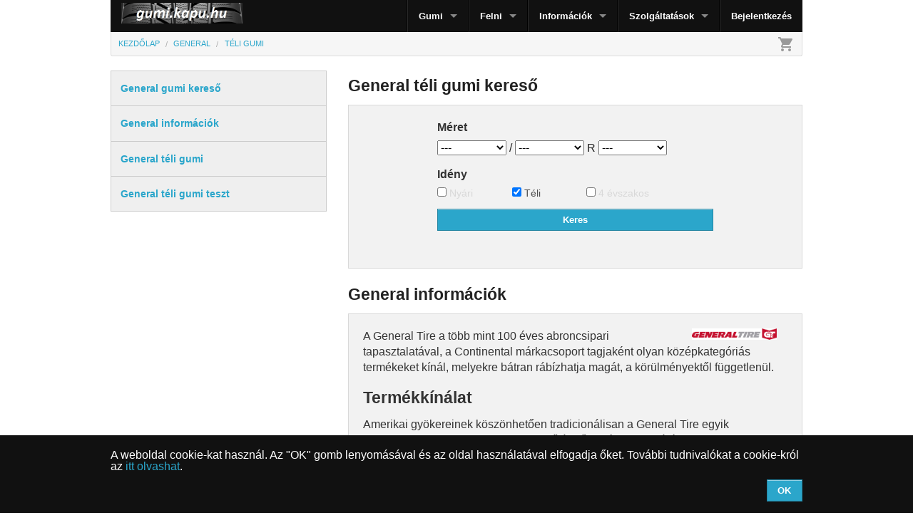

--- FILE ---
content_type: text/html; charset=UTF-8
request_url: http://gumi.kapu.hu/general-teli-gumi
body_size: 9862
content:
<!DOCTYPE html>
<!--[if IE 8]>         <html class="no-js lt-ie9" lang="hu"> <![endif]-->
<!--[if gt IE 8]><!--> <html class="no-js" lang="hu"> <!--<![endif]-->

<head>
        <title>General téli gumi &#187; Olcsón, készletről &#187; Automax.hu</title>
    <meta name="description" content="General téli gumi akció &#187; General készlet: 3 db &#187; General téli gumi ár: 9 990 Ft-tól &#187; Kényelmes online rendelés &#187; Házhozszállítás">
    
        <meta name="copyright" content="Automax Szerviz Kft.">
        <meta name="language" content="HU">
    <meta name="robots" content="index,follow">
    <meta name="abstract" content="General téli gumi akció &#187; General készlet: 3 db &#187; General téli gumi ár: 9 990 Ft-tól &#187; Kényelmes online rendelés &#187; Házhozszállítás">
    <meta name="topic" content="General téli gumi &#187; Olcsón, készletről &#187; Automax.hu">
    <meta name="summary" content="General téli gumi akció &#187; General készlet: 3 db &#187; General téli gumi ár: 9 990 Ft-tól &#187; Kényelmes online rendelés &#187; Házhozszállítás">
    <meta name="url" content="http://gumi.kapu.hu/general-teli-gumi">
    <meta name="identifier-URL" content="http://gumi.kapu.hu/general-teli-gumi">
    <meta name="pagename" content="General téli gumi &#187; Olcsón, készletről &#187; Automax.hu">
    <meta name="coverage" content="Hungary">
    <meta name="subtitle" content="General téli gumi &#187; Olcsón, készletről &#187; Automax.hu">

    <meta property="og:title" content="General téli gumi &#187; Olcsón, készletről &#187; Automax.hu">
    <meta property="og:url" content="http://gumi.kapu.hu/general-teli-gumi">
    <meta property="og:image" content="//static.automax.hu/autogumi/og/general-logo.jpg">
    <meta property="og:site_name" content="Automax">
    <meta property="og:locale" content="hu_HU">
    <meta property="og:description" content="General téli gumi akció &#187; General készlet: 3 db &#187; General téli gumi ár: 9 990 Ft-tól &#187; Kényelmes online rendelés &#187; Házhozszállítás">
    <meta property="og:type" content="website">

                            <link rel="canonical" href="https://automax.hu/general-teli-gumi" />
            
    <!--[if lte IE 8]>
    <meta charset="utf-8" />
    <![endif]-->

    <meta name="viewport" content="width=device-width, initial-scale=1.0, maximum-scale=1.0, user-scalable=no">

    <meta name="msvalidate.01" content="2403B041C487B59EEFA1A9167FC71DDC">

            <link rel="stylesheet" href="//static.automax.hu/css/automax-all-v45.min.css" />
    
        <link href="//static.automax.hu/material-icons/iconfont/material-icons.css" rel="stylesheet">

    <!--[if IE 8]>
        <link rel="stylesheet" href="/css/ie8-grid-foundation-4.css" />
    <![endif]-->

    
        <script src="//static.automax.hu/js/automax-all-v47.min.js"></script>
    
    
    </head>
<body>

<noscript><iframe src="//www.googletagmanager.com/ns.html?id=GTM-PDRDCJ" height="0" width="0" style="display:none;visibility:hidden"></iframe></noscript>
<script>(function(w,d,s,l,i){w[l]=w[l]||[];w[l].push({'gtm.start':
new Date().getTime(),event:'gtm.js'});var f=d.getElementsByTagName(s)[0],
j=d.createElement(s),dl=l!='dataLayer'?'&l='+l:'';j.async=true;j.src=
'//www.googletagmanager.com/gtm.js?id='+i+dl;f.parentNode.insertBefore(j,f);
})(window,document,'script','dataLayer','GTM-PDRDCJ');</script>

<script>!function(f,b,e,v,n,t,s){if(f.fbq)return;n=f.fbq=function(){n.callMethod?
n.callMethod.apply(n,arguments):n.queue.push(arguments)};if(!f._fbq)f._fbq=n;
n.push=n;n.loaded=!0;n.version='2.0';n.queue=[];t=b.createElement(e);t.async=!0;
t.src=v;s=b.getElementsByTagName(e)[0];s.parentNode.insertBefore(t,s)}(window,
document,'script','//connect.facebook.net/en_US/fbevents.js');
fbq('init', '518837091586281');
fbq('track', 'PageView');</script>



<div >
<h1 id="amTitle" >General téli gumi kereső</h1><div class="row">
    <div class="large-12 columns">
              <div class="row">
        <div class="large-12 columns">

          <nav class="top-bar">
            <ul class="title-area">
              <!-- Title Area -->
              <li class="name">
                <h2>
                  <a href="/" title="Automax Autógumi">
                    <img src="//static.automax.hu/images/gumikapu03.jpg" title="Automax Autógumi" alt="Automax Autógumi" style="max-width: 170px; margin-bottom: 10px;">
                  </a>
                </h2>
              </li>
              <li class="toggle-topbar menu-icon"><a href="#"><span>MENÜ</span></a></li>
            </ul>
         
            <section class="top-bar-section">
              <ul class="right">
                <li class="divider"></li>
                <li class="has-dropdown">
                  <a href="#">Gumi</a>
                  <ul class="dropdown">
                                            <li><a href="/teli-gumi" title="Téli gumi">Téli gumi</a></li>
                        <li><a href="/nyari-gumi" title="Nyári gumi">Nyári gumi</a></li>
                                        <li><a href="/negyevszakos-gumi" title="Négyévszakos gumi">Négyévszakos gumi</a></li>
                    <li><a href="/defektturo-gumi" title="Defekttűrő gumi">Defekttűrő gumi</a></li>
                    <li><a href="/terepgumi" title="Terepgumi">Terepgumi</a></li>
                  </ul>
                </li>
                <li class="divider"></li>
                <li class="has-dropdown">
                  <a href="#">Felni</a>
                  <ul class="dropdown">
                                            <li><a href="/teli-gumi-felni" title="Téli gumi + felni összeszerelve">Téli gumi + felni összeszerelve</a></li>
                        <li><a href="/nyari-gumi-felni" title="Nyári gumi + felni összeszerelve">Nyári gumi + felni összeszerelve</a></li>
                                        <li><a href="/alufelni" title="Alufelni">Alufelni</a></li>
                    <li><a href="/acelfelni" title="Acélfelni">Acélfelni</a></li>
                  </ul>
                </li>
                                                <li class="divider"></li>
                <li class="has-dropdown">
                  <a href="#">Információk</a>
                  <ul class="dropdown">
                  <li><a href="/gumiabroncs_meretek">Gumiabroncs méretek</a></li><li><a href="/jelolesek-az-autogumin/4/i">Jelölések az autógumin</a></li><li><a href="/szallitasi-informaciok/24/i">Szállítási információk</a></li><li><a href="/vasarlasi-feltetelek/5/i">Vásárlási feltételek</a></li><li><a href="/adatvedelem">Adatkezelési tájékoztató</a></li><li><a href="/cookie-tajekoztato/96/i">Cookie-k</a></li><li><a href="/autogumi-hirek/amit-a-gumi-abroncsnyomasellenorzo-rendszerekrol-tudni-erdemes/42">Nyomás-ellenőrző rendszerek</a></li><li><a href="/kapcsolat/6/i">Kapcsolat</a></li>                  </ul>
                </li>
                                                <li class="divider"></li>
                <li class="has-dropdown">
                  <a href="#">Szolgáltatások</a>
                  <ul class="dropdown">
                  <li><a href="/gumiszereles/8/s">Gumiszerelés</a></li>                  </ul>
                </li>
                                <li class="divider"></li>
                                <li>
                  <a href="/bejelentkezes">Bejelentkezés</a>
                </li>
                              </ul>
            </section>
          </nav>
          <div id="amBreadcrumbs"><div class="am-breadcrumbs-container"><ul class="am-breadcrumbs" itemscope itemtype="http://schema.org/BreadcrumbList"><li  itemprop="itemListElement" itemscope itemtype="http://schema.org/ListItem"><a href="/" itemprop="item"><span itemprop="name">Kezdőlap</span><meta itemprop="position" content="1"></a></li><li  itemprop="itemListElement" itemscope itemtype="http://schema.org/ListItem"><a href="/general" itemprop="item"><span itemprop="name">General</span><meta itemprop="position" content="2"></a></li><li  itemprop="itemListElement" itemscope itemtype="http://schema.org/ListItem"><a href="/general-teli-gumi?bc=1" itemprop="item"><span itemprop="name">Téli gumi</span><meta itemprop="position" content="3"></a></li></ul><i class="material-icons">shopping_cart</i></div></div>

                                <div class="cookieAlertMobil show-for-small">
                <div>A weboldal cookie-kat használ. Az "OK" gomb lenyomásával és az oldal használatával elfogadja őket. További tudnivalókat a cookie-król az <a href="/cookie-tajekoztato/96/i">itt olvashat</a>.</div>
                <div class="text-center">
                    <button class="button small">OK</button>
                </div>
            </div>
                            </div>
      </div>


        
        <div class="row">
                            <div class="large-4 small-12 columns">
                    <div class="section-container accordion hide-for-small">
    <section>
        <p class="title" data-section-title><a href="#"><strong>General gumi kereső</strong></a></p>
    </section>
    <section>
        <p class="title" data-section-title><a href="#informaciok"><strong>General információk</strong></a></p>
    </section>
    <section>
        <p class="title" data-section-title><a href="#teli-gumi"><strong>General téli gumi</strong></a></p>
    </section>
    <section>
        <p class="title" data-section-title><a href="#teli-gumi-teszt"><strong>General téli gumi teszt</strong></a></p>
    </section>
</div>
                                    </div>
            <div class="large-8 small-12 columns" id="amContent">
                            

<div class="panel content">
<div class="row"><div class="columns large-8 large-centered">

<form id="tyreManufacturerForm" action="/autogumi-kereso">
<input type="hidden" name="autogumi" value="0">
<input type="hidden" name="m" value="63">
<div class="row">
    <div class="columns"><h6>Méret</h6></div>
    <div class="columns">
        <select class="small-3 large-3 inline" name="w">
            <option value="0">---</option>
            <option value="185" >185</option><option value="195" >195</option><option value="215" >215</option><option value="225" >225</option><option value="235" >235</option><option value="255" >255</option>        </select>
        /
        <select class="small-3 large-3 inline" name="h">
            <option value="0">---</option>
            <option value="55" >55</option><option value="60" >60</option><option value="65" >65</option><option value="70" >70</option><option value="75" >75</option>        </select>
        R
        <select class="small-3 large-3 inline" name="d">
            <option value="0">---</option>
            <option value="14" >14</option><option value="15" >15</option><option value="16" >16</option><option value="18" >18</option>        </select>
    </div>
</div>

<div class="row tyre_season">
    <div class="columns"><h6>Idény</h6></div>
    <div class="small-3 large-3 columns">
        <label for="ideny1"><input type="checkbox" id="ideny1" name="s[]" value="summer" > Nyári</label>
    </div>
    <div class="small-3 large-3 columns">
        <label for="ideny2"><input type="checkbox" id="ideny2" name="s[]" value="winter" checked="checked"> Téli</label>
    </div>
    <div class="small-6 large-6 columns">
        <label for="ideny3"><input type="checkbox" id="ideny3" name="s[]" value="4season" > 4 évszakos</label>
    </div>
</div>

<div class="row">
    <div class="columns">
        <input type="submit" value="Keres" class="button small expand" />
    </div>
</div>
</form>

</div></div>
</div>


<a name="informaciok"></a><h2>General információk</h2><div class="panel content amContentPreview" itemprop="description"><p><a href="//static.automax.hu/autogumi/general-logo.jpg" target="_blank" class="imageLink"><img itemprop="image" src="//static.automax.hu/autogumi/300x300/general-logo.jpg" alt="General" class="large-3 columns" style="float: right"></a>A General Tire a több mint 100 éves abroncsipari tapasztalatával, a Continental márkacsoport tagjaként olyan középkategóriás termékeket kínál, melyekre bátran rábízhatja magát, a körülményektől függetlenül.</p>

<h3>Termékkínálat</h3>

<p>Amerikai gyökereinek köszönhetően tradicionálisan a General Tire egyik legfontosabb szakterülete a szabadidőjárművek és a terepjárók abroncsainak gyártása, amelyek bármilyen felhasználás esetén erős és tartós megoldást kínálnak a járművek tulajdonosainak.
Mindemellett természetesen a személy- és kistehergépjármű-gumiköpenyek fejlesztésére és gyártására is komoly hangsúlyt fektetnek.</p>

<h3>Tulajdonos</h3>

<p>1987 óta  a General Tire a német gumiabroncs-gyártó a Continental AG tulajdonában van</p>

<h3>A General története</h3>

<ol>
<li>szeptember 29-én William F. O‘Neil és Winfred E. Fouse megalapítja a General Tire Rubber Company vállalatot az Ohio állambeli Akronban. Kezdetben a javítóanyagokra összpontosítottak, mint a korábbi vállalat esetében, de 1916-ban kibővítették a gumiabroncsgyártást, a csúcskategóriás termékekre összpontosítva, mint például a General Jumbo, amely prémmium minőségű utánpótlás-abroncs volt a Ford T-modell kisteherautók számára.</li>
</ol>

<p>Az első világháború nehéz üzleti körülményei ellenére O'Neil 1917-ben létrehozta a márkakereskedő hálózatot és reklámkampányt indított. 1930-ra a társaságnak 14 kiskereskedelmi üzlete volt, és a gumiabroncsok piacának körülbelül 1,8% -át tudta lefedni. A háború idején, mivel a versenytársak kudarcot vallottak, a General Tire &amp; Rubber Company megvásárolta a Yale Tyre and Rubber-t, valamint az India Tyre and Rubber-t. 1933-ra a piaci részesedése 2,7% -ra nőtt. Ez viszonylag nagy szám volt, tekintve, hogy a vállalat ekkorra korlátozta termékcsaládját.</p>

<ul>
<li>1944 novembere Megkezdődik a termelés a GT új gyárában a Texas állambeli Wacoban, amely 1986-ig üzemel</li>
<li>1960 A GT szabadalmaztatja az olajtartalmú gumit, amely egy 10 lépésből gyártott szintetikus anyag</li>
<li>1973 A General Tire megnyitja hatodik gyárát az Illinois állambeli Mt. Vernonban, ahol radiál abroncsok készülnek</li>
<li>1987 október 30. Befejeződik a Continental Tire North America Inc. és a General Tire Inc. összeolvadása</li>
<li>2007 Bemutatják az új GT logót, amely már a személy- és kishaszongépjármű-, valamint a teherautó-abroncsok üzletágát is képviseli</li>
<li>2008 General Tire visszatér a terepversenyek világába</li>
<li>2012 Manapság a General Tire márka abroncsai robusztus felépítésükről, tartósságukról és remek ár-érték arányukról ismertek szerte a világon</li>
<li>2015 szeptember 29. 100 éves a General Tire</li>
</ul>

<h3>Motorsport és szponzori kapcsolatok</h3>

<p>General Tire &amp; Euro NASCAR:</p>

<p>A Euro NASCAR hatéves együttműködést kezdett a General Tire vállalattal, hogy megfeleljen a csúcsteljesítmény és a megbízhatóság elvárásainak. Hat év egy támogatási együttműködésre az autó-motor sportokban valóban szokatlanul hosszú időtartam. Viszont rendkívül sokat elárul arról, mennyire bízik a Euro NASCAR a General Tire-ben. Cserébe a márka egy olyan versenyabroncsot fejlesztett ki, amely várhatóan megfelel a 30 Euro NASCAR csapat magas elvárásainak.
A különleges fejlesztésű „NWES GT” abroncsok már az első teszteken is bizonyították számos erősségüket. Ahogy az a NASCAR esetében már hagyomány, minden jármű ugyanabból a sima és esőabroncs verzióból kap egy-egy szettet 11.5/27.5 R 15 méretben.</p>

<p>Az 1930-as évek végén az Egyesült Államok hadserege érdeklődést mutatott a rakéták iránt. A Kaliforniai Technológiai Intézet mérnökeinek csoportja rakétamotorok gyártására irányuló szerződést nyert a repülőgép emelkedésének felgyorsítása érdekében, és Aerojet nevű társaságot alapított. A csoport folyékony tüzelőanyagú rakétákkal lett sikeres, de további adalék-anyag ismeretre és gyártási szaktudásra volt szükség a kifinomultabb szilárd tüzelőanyagú rakéták létrehozásához. Az Aerojet partnerségbe kezdett a General Tire &amp; Rubber Company-val, felhasználva tőkét, szakértelmüket gumi kötőanyagokkal és vegyi gyártó létesítményeket. A partnerséget Aerojet-General-nak nevezték el.</p>

<h3>Garancia</h3>

<p>A General gumiabroncsokra a gyártó a felszereléstől számított 10 év garanciát vállal.<div style="clear:both" class="amContentPreviewKeep"></div></p>
<p class="amContentPreviewMore"><a href="">Bővebben</a></p></div>
<h2><a name="teli-gumi" href="/general-teli-gumi">General téli gumi</a></h2><div class="section-container tabs amProductTabs" data-section="tabs"><section class="active"><p class="title" data-section-title><a href="#panelProductcar">Személyautó</a></p><div class="content" data-section-content><div class="panel"><div><div class="row">
            <div class="large-2 small-12 columns text-center">
                <a href="/general-altimax-winter-3" title="General Altimax Winter 3"><img src="//static.automax.hu/autogumi/300x300/1/general-altimaxwinter3-3649.png" alt="General Altimax Winter 3"></a>
                <p class="show-for-small"></p>
            </div>
            <div class="large-10 small-12 columns">
                <h5><a href="/general-altimax-winter-3" title="General Altimax Winter 3">General Altimax Winter 3</a></h5>
                <div style="float: right"><div class="stars"><span class="lf"></span><span class="rf"></span><span class="lf"></span><span class="rf"></span><span class="lf"></span><span class="rf"></span><span class="le"></span><span class="re"></span></div></div>
                <br>
                <a href="/general-altimax-winter-3" title="General Altimax Winter 3" class="textLink"><b>Méretek: 13", 14", 15", 16", 17", 18", 19"</b> - A General Altimax Winter 3 egy új, kifejezetten személygépjárművekre tervezett téli gumiabroncs a továbbfejlesztett futófelület-technológiája révén er...</a>
            </div>
            </div></div><div><div class="row"><div class="large-2 hide-for-small columns"></div><div class="large-10 small-12 columns"><hr></div></div><div class="row">
            <div class="large-2 small-12 columns text-center">
                &nbsp;
                <p class="show-for-small"></p>
            </div>
            <div class="large-10 small-12 columns">
                <h5><a href="/general-altimax-arctic-12" title="General Altimax Arctic 12">General Altimax Arctic 12</a></h5>
                
                <br>
                <a href="/general-altimax-arctic-12" title="General Altimax Arctic 12" class="textLink"></a>
            </div>
            </div></div><div><div class="row"><div class="large-2 hide-for-small columns"></div><div class="large-10 small-12 columns"><hr></div></div><div class="row">
            <div class="large-2 small-12 columns text-center">
                &nbsp;
                <p class="show-for-small"></p>
            </div>
            <div class="large-10 small-12 columns">
                <h5><a href="/general-altimax-nordic" title="General Altimax Nordic">General Altimax Nordic</a></h5>
                
                <br>
                <a href="/general-altimax-nordic" title="General Altimax Nordic" class="textLink"></a>
            </div>
            </div></div><div><div class="row"><div class="large-2 hide-for-small columns"></div><div class="large-10 small-12 columns"><hr></div></div><div class="row">
            <div class="large-2 small-12 columns text-center">
                <a href="/general-altimax-winter-plus" title="General Altimax Winter Plus"><img src="//static.automax.hu/autogumi/300x300/1/general-altimaxwinterplus-2845.jpg" alt="General Altimax Winter Plus"></a>
                <p class="show-for-small"></p>
            </div>
            <div class="large-10 small-12 columns">
                <h5><a href="/general-altimax-winter-plus" title="General Altimax Winter Plus">General Altimax Winter Plus</a></h5>
                <div style="float: right"><div class="stars"><span class="lf"></span><span class="rf"></span><span class="lf"></span><span class="rf"></span><span class="le"></span><span class="re"></span><span class="le"></span><span class="re"></span></div></div>
                <br>
                <a href="/general-altimax-winter-plus" title="General Altimax Winter Plus" class="textLink"></a>
            </div>
            </div></div><div><div class="row"><div class="large-2 hide-for-small columns"></div><div class="large-10 small-12 columns"><hr></div></div><div class="row">
            <div class="large-2 small-12 columns text-center">
                &nbsp;
                <p class="show-for-small"></p>
            </div>
            <div class="large-10 small-12 columns">
                <h5><a href="/general-altimax-arctic" title="General Altimax Arctic">General Altimax Arctic</a></h5>
                
                <br>
                <a href="/general-altimax-arctic" title="General Altimax Arctic" class="textLink"></a>
            </div>
            </div></div><div class="amMore"><hr><a href="">Az összes General személyautó téli gumi</a></div></div></div></section><section><p class="title" data-section-title><a href="#panelProductvan">Kisteher</a></p><div class="content" data-section-content><div class="panel"><div><div class="row">
            <div class="large-2 small-12 columns text-center">
                <a href="/general-eurovan-winter-2" title="General Eurovan Winter 2"><img src="//static.automax.hu/autogumi/300x300/1/general-eurovanwinter2-2846.jpg" alt="General Eurovan Winter 2"></a>
                <p class="show-for-small"></p>
            </div>
            <div class="large-10 small-12 columns">
                <h5><a href="/general-eurovan-winter-2" title="General Eurovan Winter 2">General Eurovan Winter 2</a></h5>
                
                <br>
                <a href="/general-eurovan-winter-2" title="General Eurovan Winter 2" class="textLink"><b>Méretek: 14", 15", 16"</b></a>
            </div>
            </div></div><div><div class="row"><div class="large-2 hide-for-small columns"></div><div class="large-10 small-12 columns"><hr></div></div><div class="row">
            <div class="large-2 small-12 columns text-center">
                &nbsp;
                <p class="show-for-small"></p>
            </div>
            <div class="large-10 small-12 columns">
                <h5><a href="/general-artimax-nordic-12" title="General Artimax Nordic 12">General Artimax Nordic 12</a></h5>
                
                <br>
                <a href="/general-artimax-nordic-12" title="General Artimax Nordic 12" class="textLink"></a>
            </div>
            </div></div><div><div class="row"><div class="large-2 hide-for-small columns"></div><div class="large-10 small-12 columns"><hr></div></div><div class="row">
            <div class="large-2 small-12 columns text-center">
                &nbsp;
                <p class="show-for-small"></p>
            </div>
            <div class="large-10 small-12 columns">
                <h5><a href="/general-eurovan-winter" title="General Eurovan Winter">General Eurovan Winter</a></h5>
                
                <br>
                <a href="/general-eurovan-winter" title="General Eurovan Winter" class="textLink"></a>
            </div>
            </div></div><div class="amMore"><hr><a href="">Az összes General kisteher téli gumi</a></div></div></div></section><section><p class="title" data-section-title><a href="#panelProductsuv">Terepjáró</a></p><div class="content" data-section-content><div class="panel"><div><div class="row">
            <div class="large-2 small-12 columns text-center">
                <a href="/general-snow-grabber-plus" title="General Snow Grabber Plus"><img src="//static.automax.hu/autogumi/300x300/1/general-snowgrabberplus-2847.jpg" alt="General Snow Grabber Plus"></a>
                <p class="show-for-small"></p>
            </div>
            <div class="large-10 small-12 columns">
                <h5><a href="/general-snow-grabber-plus" title="General Snow Grabber Plus">General Snow Grabber Plus</a> (közúti)</h5>
                
                <br>
                <a href="/general-snow-grabber-plus" title="General Snow Grabber Plus" class="textLink"><b>Méretek: 15", 16", 17", 18", 19", 20"</b></a>
            </div>
            </div></div><div><div class="row"><div class="large-2 hide-for-small columns"></div><div class="large-10 small-12 columns"><hr></div></div><div class="row">
            <div class="large-2 small-12 columns text-center">
                &nbsp;
                <p class="show-for-small"></p>
            </div>
            <div class="large-10 small-12 columns">
                <h5><a href="/general-grabber-arctic" title="General Grabber Arctic">General Grabber Arctic</a> (közúti)</h5>
                
                <br>
                <a href="/general-grabber-arctic" title="General Grabber Arctic" class="textLink"></a>
            </div>
            </div></div><div><div class="row"><div class="large-2 hide-for-small columns"></div><div class="large-10 small-12 columns"><hr></div></div><div class="row">
            <div class="large-2 small-12 columns text-center">
                &nbsp;
                <p class="show-for-small"></p>
            </div>
            <div class="large-10 small-12 columns">
                <h5><a href="/general-snow-grabber" title="General Snow Grabber">General Snow Grabber</a> (közúti)</h5>
                
                <br>
                <a href="/general-snow-grabber" title="General Snow Grabber" class="textLink"><b>Méretek: 17"</b></a>
            </div>
            </div></div><div><div class="row"><div class="large-2 hide-for-small columns"></div><div class="large-10 small-12 columns"><hr></div></div><div class="row">
            <div class="large-2 small-12 columns text-center">
                &nbsp;
                <p class="show-for-small"></p>
            </div>
            <div class="large-10 small-12 columns">
                <h5><a href="/general-xp-2000-winter" title="General XP 2000 Winter">General XP 2000 Winter</a> (közúti)</h5>
                
                <br>
                <a href="/general-xp-2000-winter" title="General XP 2000 Winter" class="textLink"><b>Méretek: 15"</b></a>
            </div>
            </div></div><div class="amMore"><hr><a href="">Az összes General terepjáró téli gumi</a></div></div></div></section></div>



<a name="teli-gumi-teszt"></a><h2>General téli gumi teszt</h2>
<div class="panel content">
<b>2021</b><ul><li itemprop="reviewRating" itemscope itemtype="http://schema.org/Rating"><a href="/autogumi-teszt/autobild-1-fordulo-teli-gumi-teszt-2021-245-45-18/154" itemprop="url">Autobild 1. forduló (2021, 245/45 R18)</a> <a href="/general-altimax-winter-3"><span itemprop="name">General Altimax Winter 3</span></a> <div class="stars" itemprop="ratingValue" content="75%"><span class="lf"></span><span class="rf"></span><span class="lf"></span><span class="rf"></span><span class="lf"></span><span class="rf"></span><span class="le"></span><span class="re"></span></div> <span itemprop="description"> (ajánlott)</span></li><li itemprop="reviewRating" itemscope itemtype="http://schema.org/Rating"><a href="/autogumi-teszt/adacoamtc-teli-gumi-teszt-2021-195-65-15/147" itemprop="url">ADAC/ÖAMTC (2021, 195/65 R15)</a> <a href="/general-altimax-winter-3"><span itemprop="name">General Altimax Winter 3</span></a> <div class="stars" itemprop="ratingValue" content="75%"><span class="lf"></span><span class="rf"></span><span class="lf"></span><span class="rf"></span><span class="lf"></span><span class="rf"></span><span class="le"></span><span class="re"></span></div> <span itemprop="description"> (ajánlott)</span></li></ul><b>2020</b><ul><li itemprop="reviewRating" itemscope itemtype="http://schema.org/Rating"><a href="/autogumi-teszt/autobild-teli-gumi-teszt-2020-245-45-18/137" itemprop="url">Autobild (2020, 245/45 R18)</a> <a href="/general-altimax-winter-3"><span itemprop="name">General Altimax Winter 3</span></a> <div class="stars" itemprop="ratingValue" content="50%"><span class="lf"></span><span class="rf"></span><span class="lf"></span><span class="rf"></span><span class="le"></span><span class="re"></span><span class="le"></span><span class="re"></span></div> <span itemprop="description"> (megfelelelő)</span></li></ul><b>2016</b><ul><li itemprop="reviewRating" itemscope itemtype="http://schema.org/Rating"><a href="/autogumi-teszt/autobild-teli-gumi-teszt-2016-205-55-16/92" itemprop="url">AutoBild (2016, 205/55 R16)</a> <a href="/general-altimax-winter-plus"><span itemprop="name">General Altimax Winter Plus</span></a> <div class="stars" itemprop="ratingValue" content="50%"><span class="lf"></span><span class="rf"></span><span class="lf"></span><span class="rf"></span><span class="le"></span><span class="re"></span><span class="le"></span><span class="re"></span></div> <span itemprop="description"> (Megfelelő)</span></li></ul></div>



<div>
    <ul data-orbit="" class="orbit-slides-container">
            <li>
            <a href="//static.automax.hu/autogumi/general-snowgrabberplus-2847.jpg" target="_blank" class="imageLink"><img src="//static.automax.hu/autogumi/1000x400/1/general-snowgrabberplus-2847.jpg" alt="General Snow Grabber Plus"/></a>
            <div class="orbit-caption"><a href="/general-snow-grabber-plus">General Snow Grabber Plus</a></div>
        </li>        <li>
            <a href="//static.automax.hu/autogumi/general-eurovanwinter2-2846.jpg" target="_blank" class="imageLink"><img src="//static.automax.hu/autogumi/1000x400/1/general-eurovanwinter2-2846.jpg" alt="General Eurovan Winter 2"/></a>
            <div class="orbit-caption"><a href="/general-eurovan-winter-2">General Eurovan Winter 2</a></div>
        </li>        <li>
            <a href="//static.automax.hu/autogumi/general-altimaxwinter3-3649.png" target="_blank" class="imageLink"><img src="//static.automax.hu/autogumi/1000x400/1/general-altimaxwinter3-3649.png" alt="General Altimax Winter 3"/></a>
            <div class="orbit-caption"><a href="/general-altimax-winter-3">General Altimax Winter 3</a><br />A General Altimax Winter 3 egy új, kifejezetten személygépjárművekre tervezett t</div>
        </li>        <li>
            <a href="//static.automax.hu/autogumi/general-altimaxwinterplus-2845.jpg" target="_blank" class="imageLink"><img src="//static.automax.hu/autogumi/1000x400/1/general-altimaxwinterplus-2845.jpg" alt="General Altimax Winter Plus"/></a>
            <div class="orbit-caption"><a href="/general-altimax-winter-plus">General Altimax Winter Plus</a></div>
        </li>    </ul>
</div>
<hr />







            </div>
        </div>

        
        
        <div class="row">
    <div class="large-12 columns"><hr /></div>
</div>
<footer class="row">
    <div class="large-12 columns">
        <div class="row">
            <div class="large-12 columns">
                <div class="panel">
                    <div class="row">
                        <div class="large-3 columns small-12">
                            <a href="/" title="Automax Autógumi"><img src="//static.automax.hu/images/gumikapu02.jpg" title="Automax Autógumi" alt="Automax Autógumi"/></a><br>
                            <p><b>Automax Szerviz Kft.</b>
                            
                            <br><a href="/kapcsolat/6/i" title="Kapcsolat">Kapcsolat</a>
                            <br><a href="/adatvedelem" title="Adatkezelési tájékoztató">Adatkezelési tájékoztató</a>
                            <br><a href="/cookie-tajekoztato/96/i">Cookie-k</a>
                            </p>

                            <a href="/autogumi-kereso" title="Gumi kereső">Gumi kereső</a>
                            <br><a href="/gumiabroncs_meretek" title="Gumiabroncs méretek">Gumiabroncs méretek</a>                            <br><a href="/gumi-valtomeret" title="Gumi váltóméret">Váltóméret</a>

                            <br><br>

                            <b>Akciók</b>
                                                        <br><a href="/teli-gumi" title="Téli gumi">Téli gumi</a>
                            <br><a href="/nyari-gumi" title="Nyári gumi">Nyári gumi</a>
                                                        <br><a href="/negyevszakos-gumi" title="Négyévszakos gumi">Négyévszakos gumi</a>
                            <br><a href="/defektturo-gumi" title="Defekttűrő gumi">Defekttűrő gumi</a>
                            <br><a href="/terepgumi" title="Terepgumi">Terepgumi</a>

                            <br><br>
                            <b>Tesztek</b>
                                                        <br><a href="/autogumi-teszt/teli" title="Téli gumi teszt">Téli gumi teszt</a>
                            <br><a href="/autogumi-teszt/nyari" title="Nyári gumi teszt">Nyári gumi teszt</a>
                                                        <br><a href="/autogumi-teszt/negyevszakos" title="Négyévszakos gumi teszt">Négyévszakos gumi teszt</a>

                            <br><br>
                            <b>Felni</b>
                                                        <br><a href="/teli-gumi-felni" title="Téli gumi + felni összeszerelve">Téli gumi + felni összeszerelve</a>
                            <br><a href="/nyari-gumi-felni" title="Nyári gumi + felni összeszerelve">Nyári gumi + felni összeszerelve</a>
                                                        <br><a href="/alufelni" title="Alufelni">Alufelni</a>
                            <br><a href="/acelfelni" title="Acélfelni">Acélfelni</a>


                                                                                    
                        </div>

                        <div class="large-3 columns hide-for-small" style="border-left: 1px solid #d9d9d9; border-right: 1px solid #d9d9d9;">
                            <p><b>Automax toplista</b></p>
                                                                <div class="row" style="cursor:pointer" onClick="window.location = '/gt-radial-climateactive'; ">
                                        <div class="large-3 columns">
                                            
                                            <a href="/gt-radial-climateactive" class="th">
                                                <img src="//static.automax.hu/autogumi/50x0/gtradial-climateactive-4435.png" alt="GT Radial ClimateActive">
                                            </a>
                                        
                                        </div>
                                        <div class="large-9 columns">
                                            <a href="/gt-radial-climateactive" title="GT Radial ClimateActive">
                                            1. hely<br>
                                           GT Radial ClimateActive 
                                           </a>
                                        </div>
                                    </div>
                                    <br>                                    <div class="row" style="cursor:pointer" onClick="window.location = '/hankook-kinergy-4s2-h750'; ">
                                        <div class="large-3 columns">
                                            
                                            <a href="/hankook-kinergy-4s2-h750" class="th">
                                                <img src="//static.automax.hu/autogumi/50x0/hankook-kinergy4s2h750-3771.jpg" alt="Hankook Kinergy 4S2 H750">
                                            </a>
                                        
                                        </div>
                                        <div class="large-9 columns">
                                            <a href="/hankook-kinergy-4s2-h750" title="Hankook Kinergy 4S2 H750">
                                            2. hely<br>
                                           Hankook Kinergy 4S2 H750 
                                           </a>
                                        </div>
                                    </div>
                                    <br>                                    <div class="row" style="cursor:pointer" onClick="window.location = '/giti-gitiallseason-as2'; ">
                                        <div class="large-3 columns">
                                            
                                            <a href="/giti-gitiallseason-as2" class="th">
                                                <img src="//static.automax.hu/autogumi/50x0/giti-gitiallseasonas2-4582.png" alt="Giti GitiAllSeason AS2">
                                            </a>
                                        
                                        </div>
                                        <div class="large-9 columns">
                                            <a href="/giti-gitiallseason-as2" title="Giti GitiAllSeason AS2">
                                            3. hely<br>
                                           Giti GitiAllSeason AS2 
                                           </a>
                                        </div>
                                    </div>
                                    <br>                                    <div class="row" style="cursor:pointer" onClick="window.location = '/hankook-winter-i-cept-rs3-w462'; ">
                                        <div class="large-3 columns">
                                            
                                            <a href="/hankook-winter-i-cept-rs3-w462" class="th">
                                                <img src="//static.automax.hu/autogumi/50x0/hankook-wintericeptrs3w462-4010.jpg" alt="Hankook Winter I*Cept RS3 W462">
                                            </a>
                                        
                                        </div>
                                        <div class="large-9 columns">
                                            <a href="/hankook-winter-i-cept-rs3-w462" title="Hankook Winter I*Cept RS3 W462">
                                            4. hely<br>
                                           Hankook Winter I*Cept RS3 W462 
                                           </a>
                                        </div>
                                    </div>
                                    <br>                                    <div class="row" style="cursor:pointer" onClick="window.location = '/goodride-z401'; ">
                                        <div class="large-3 columns">
                                            
                                            <a href="/goodride-z401" class="th">
                                                <img src="//static.automax.hu/autogumi/50x0/goodride-z401-4635.jpg" alt="Goodride Z401">
                                            </a>
                                        
                                        </div>
                                        <div class="large-9 columns">
                                            <a href="/goodride-z401" title="Goodride Z401">
                                            5. hely<br>
                                           Goodride Z401 
                                           </a>
                                        </div>
                                    </div>
                                    <br>                                    <div class="row" style="cursor:pointer" onClick="window.location = '/sailun-ice-blazer-alpin-evo1'; ">
                                        <div class="large-3 columns">
                                            
                                            <a href="/sailun-ice-blazer-alpin-evo1" class="th">
                                                <img src="//static.automax.hu/autogumi/50x0/sailun-iceblazeralpinevo1-3853.jpeg" alt="Sailun Ice Blazer Alpine EVO1">
                                            </a>
                                        
                                        </div>
                                        <div class="large-9 columns">
                                            <a href="/sailun-ice-blazer-alpin-evo1" title="Sailun Ice Blazer Alpine EVO1">
                                            6. hely<br>
                                           Sailun Ice Blazer Alpine EVO1 
                                           </a>
                                        </div>
                                    </div>
                                    <br>                                    <div class="row" style="cursor:pointer" onClick="window.location = '/sailun-ice-blazer-alpine-1'; ">
                                        <div class="large-3 columns">
                                            
                                            <a href="/sailun-ice-blazer-alpine-1" class="th">
                                                <img src="//static.automax.hu/autogumi/50x0/sailun-iceblazeralpine1-3484.png" alt="Sailun Ice Blazer Alpine+">
                                            </a>
                                        
                                        </div>
                                        <div class="large-9 columns">
                                            <a href="/sailun-ice-blazer-alpine-1" title="Sailun Ice Blazer Alpine+">
                                            7. hely<br>
                                           Sailun Ice Blazer Alpine+ 
                                           </a>
                                        </div>
                                    </div>
                                    <br>                                    <div class="row" style="cursor:pointer" onClick="window.location = '/westlake-z-401'; ">
                                        <div class="large-3 columns">
                                            
                                            <a href="/westlake-z-401" class="th">
                                                <img src="//static.automax.hu/autogumi/50x0/westlake-z401-3695.jpg" alt="Westlake Elite Z-401">
                                            </a>
                                        
                                        </div>
                                        <div class="large-9 columns">
                                            <a href="/westlake-z-401" title="Westlake Elite Z-401">
                                            8. hely<br>
                                           Westlake Elite Z-401 
                                           </a>
                                        </div>
                                    </div>
                                    <br>                            <p><a href="/ajanlott-autogumik">Az összes ajánlott gumi</a></p>
                        </div>

                        <div class="large-6 columns hide-for-small">
                            <p><b>Autógumi Márkák</b></p>
                            <div class="row">
                                <div class="large-3 columns"><a href="/alliance" title="Alliance autógumi">Alliance</a><br /><a href="/apollo" title="Apollo gumi">Apollo</a><br /><a href="/barum" title="Barum autógumi">Barum</a><br /><a href="/bfgoodrich" title="BFGoodrich gumi">BFGoodrich</a><br /><a href="/bridgestone" title="Bridgestone autógumi">Bridgestone</a><br /><a href="/continental" title="Continental gumi">Continental</a><br /><a href="/cooper" title="Cooper autógumi">Cooper</a><br /><a href="/debica" title="Debica gumi">Debica</a><br /><a href="/dunlop" title="Dunlop autógumi">Dunlop</a><br /><a href="/falken" title="Falken gumi">Falken</a><br /><a href="/firestone" title="Firestone autógumi">Firestone</a><br /></div><div class="large-3 columns"><a href="/fulda" title="Fulda gumi">Fulda</a><br /><a href="/general" title="General autógumi">General</a><br /><a href="/giti" title="Giti gumi">Giti</a><br /><a href="/goodride" title="Goodride autógumi">Goodride</a><br /><a href="/goodyear" title="Goodyear gumi">Goodyear</a><br /><a href="/gt-radial" title="GT Radial autógumi">GT Radial</a><br /><a href="/hankook" title="Hankook gumi">Hankook</a><br /><a href="/kingstar" title="Kingstar autógumi">Kingstar</a><br /><a href="/kleber" title="Kléber gumi">Kléber</a><br /><a href="/kumho" title="Kumho autógumi">Kumho</a><br /><a href="/laufenn" title="Laufenn gumi">Laufenn</a><br /></div><div class="large-3 columns"><a href="/leao" title="LEAO autógumi">LEAO</a><br /><a href="/matador" title="Matador gumi">Matador</a><br /><a href="/maxxis" title="Maxxis autógumi">Maxxis</a><br /><a href="/michelin" title="Michelin gumi">Michelin</a><br /><a href="/nexen" title="Nexen autógumi">Nexen</a><br /><a href="/nokian" title="Nokian gumi">Nokian</a><br /><a href="/pirelli" title="Pirelli autógumi">Pirelli</a><br /><a href="/roadx" title="Roadx gumi">Roadx</a><br /><a href="/rovelo" title="Rovelo autógumi">Rovelo</a><br /><a href="/runway" title="Runway gumi">Runway</a><br /><a href="/sailun" title="Sailun autógumi">Sailun</a><br /></div><div class="large-3 columns"><a href="/sava" title="Sava gumi">Sava</a><br /><a href="/semperit" title="Semperit autógumi">Semperit</a><br /><a href="/taurus" title="Taurus gumi">Taurus</a><br /><a href="/tigar" title="Tigar autógumi">Tigar</a><br /><a href="/toyo" title="Toyo gumi">Toyo</a><br /><a href="/triangle" title="Triangle autógumi">Triangle</a><br /><a href="/uniroyal" title="Uniroyal gumi">Uniroyal</a><br /><a href="/viking" title="Viking autógumi">Viking</a><br /><a href="/vredestein" title="Vredestein gumi">Vredestein</a><br /><a href="/westlake" title="Westlake autógumi">Westlake</a><br /><a href="/yokohama" title="Yokohama gumi">Yokohama</a><br /></div>                                
                            </div>
                            <hr />
                            <p><b>Alufelni Márkák</b></p>
                            <div class="row">
                                <div class="large-3 columns"><a href="/aez" title="AEZ alufelni">AEZ</a><br /><a href="/alcar" title="Alcar alufelni">Alcar</a><br /></div><div class="large-3 columns"><a href="/dezent" title="Dezent alufelni">Dezent</a><br /><a href="/dotz" title="Dotz alufelni">Dotz</a><br /></div><div class="large-3 columns"><a href="/enzo" title="Enzo alufelni">Enzo</a><br /></div><div class="large-3 columns"> <br /></div>                            </div>
                            <hr />
                            
                            <p><b>Acélfelni Autó Márka szerint</b></p>
                            <div class="row">
                                <div class="large-3 columns"><a href="/alfa-acelfelni" title="Alfa acélfelni">Alfa</a><br /><a href="/audi-acelfelni" title="Audi acélfelni">Audi</a><br /><a href="/bmw-acelfelni" title="BMW acélfelni">BMW</a><br /><a href="/chevrolet-daewoo-acelfelni" title="Chevrolet/Daewoo acélfelni">Chevrolet/Daewoo</a><br /><a href="/chrysler-acelfelni" title="Chrysler acélfelni">Chrysler</a><br /><a href="/citroen-acelfelni" title="Citroen acélfelni">Citroen</a><br /><a href="/dacia-acelfelni" title="Dacia acélfelni">Dacia</a><br /><a href="/daihatsu-acelfelni" title="Daihatsu acélfelni">Daihatsu</a><br /><a href="/dodge1-acelfelni" title="Dodge acélfelni">Dodge</a><br /></div><div class="large-3 columns"><a href="/fiat-acelfelni" title="Fiat acélfelni">Fiat</a><br /><a href="/ford-acelfelni" title="Ford acélfelni">Ford</a><br /><a href="/honda-acelfelni" title="Honda acélfelni">Honda</a><br /><a href="/hyundai-acelfelni" title="Hyundai acélfelni">Hyundai</a><br /><a href="/isuzu-acelfelni" title="Isuzu acélfelni">Isuzu</a><br /><a href="/iveco-acelfelni" title="Iveco acélfelni">Iveco</a><br /><a href="/kia-acelfelni" title="Kia acélfelni">Kia</a><br /><a href="/lancia-acelfelni" title="Lancia acélfelni">Lancia</a><br /><a href="/mazda-acelfelni" title="Mazda acélfelni">Mazda</a><br /></div><div class="large-3 columns"><a href="/mercedes-acelfelni" title="Mercedes acélfelni">Mercedes</a><br /><a href="/mini-acelfelni" title="Mini acélfelni">Mini</a><br /><a href="/mitsubishi-acelfelni" title="Mitsubishi acélfelni">Mitsubishi</a><br /><a href="/nissan-acelfelni" title="Nissan acélfelni">Nissan</a><br /><a href="/opel-acelfelni" title="Opel acélfelni">Opel</a><br /><a href="/peugeot-acelfelni" title="Peugeot acélfelni">Peugeot</a><br /><a href="/renault-acelfelni" title="Renault acélfelni">Renault</a><br /><a href="/saab-acelfelni" title="Saab acélfelni">Saab</a><br /><a href="/seat-acelfelni" title="Seat acélfelni">Seat</a><br /></div><div class="large-3 columns"><a href="/skoda-acelfelni" title="Skoda acélfelni">Skoda</a><br /><a href="/smart-acelfelni" title="Smart acélfelni">Smart</a><br /><a href="/subaru-acelfelni" title="Subaru acélfelni">Subaru</a><br /><a href="/suzuki-acelfelni" title="Suzuki acélfelni">Suzuki</a><br /><a href="/toyota-acelfelni" title="Toyota acélfelni">Toyota</a><br /><a href="/trailer-acelfelni" title="Trailer acélfelni">Trailer</a><br /><a href="/volkswagen-acelfelni" title="Volkswagen acélfelni">Volkswagen</a><br /><a href="/volvo-acelfelni" title="Volvo acélfelni">Volvo</a><br /></div>                            </div>
                        </div>
                    </div>
                </div>
            </div>
        </div>
    </div>
</footer>
    </div>
</div>
<div id="amModal" class="reveal-modal"><div></div><a class="close-reveal-modal">&#215;</a></div>
<p id="SmallScreen" class="show-for-small">&nbsp;</p>
<p class="hide-for-small">&nbsp;</p>
</div>

<div style="height: 50px;" class="hide-for-small"></div>
<div class="cookieAlertDesktop hide-for-small">
    <div>
        <div>A weboldal cookie-kat használ. Az "OK" gomb lenyomásával és az oldal használatával elfogadja őket. További tudnivalókat a cookie-król az <a href="/cookie-tajekoztato/96/i">itt olvashat</a>.</div>
        <button class="button small">OK</button>
    </div>
</div>
<script>
$(document).ready(function () {
    $('.cookieAlertDesktop BUTTON, .cookieAlertMobil BUTTON').click(function () {
        setCookie('consent', '1', 365)

        $('.cookieAlertDesktop, .cookieAlertMobil').remove();

        dataLayer.push({
            'event': 'cookieConsent',
            'textValue': 'OK' 
        });
    });

    $('.cookieAlertDesktop A, .cookieAlertMobil A').click(function () {
        var href = $(this).attr('href');

        var callback = eeGetCallback(function () {
            window.location = href;
        });

        dataLayer.push({
            'event': 'cookieConsent',
            'textValue': 'Read more',
            'eventCallback': callback
        });

        return false;
    });
});

dataLayer.push({
    'event': 'cookieConsent',
    'textValue': 'Disclaimer' 
});
</script>


</body>
</html>


--- FILE ---
content_type: text/html; charset=UTF-8
request_url: http://gumi.kapu.hu/autogumi-kereso-info?autogumi=0&m=63&w=0&h=0&d=0&s%5B%5D=winter
body_size: 349
content:
{"tyre_width":{"185":"185","195":"195","255":"255"},"tyre_height":{"55":"55","65":"65","70":"70"},"tyre_diameter":{"14":"14","15":"15","18":"18"},"manufacturer":{"63":"General"},"tyre_type":{"car":"car","van":"van","suv":"suv"},"tyre_season":{"winter":"winter"},"tyre_suv":{"":null,"on_road":"on_road"},"run_flat":["0"],"eco_fuel":[],"eco_noise":{"1":1,"2":2,"3":3},"eco_braking":[],"hasContent":false}

--- FILE ---
content_type: text/plain
request_url: https://www.google-analytics.com/j/collect?v=1&_v=j102&a=1624051102&t=event&ni=0&_s=1&dl=http%3A%2F%2Fgumi.kapu.hu%2Fgeneral-teli-gumi&ul=en-us%40posix&dt=General%20t%C3%A9li%20gumi%20%C2%BB%20Olcs%C3%B3n%2C%20k%C3%A9szletr%C5%91l%20%C2%BB%20Automax.hu&sr=1280x720&vp=1280x720&ec=Consent&ea=Disclaimer&_u=aGDAAAAjEAAAICAAAg~&cid=1486734937.1769794997&tid=UA-52688876-1&_gid=2000303400.1769794997&_slc=1&gtm=45He61r1n71PDRDCJv6638013za200zd6638013&gcs=G101&gcd=13p3t3p3p5l1&dma_cps=-&dma=0&tag_exp=103116026~103200004~104527906~104528500~104684208~104684211~115616985~115938465~115938469~116185181~116185182~116988315~117041587&npa=1&z=1824938775
body_size: -827
content:
2,cG-KXZVLBMG0W